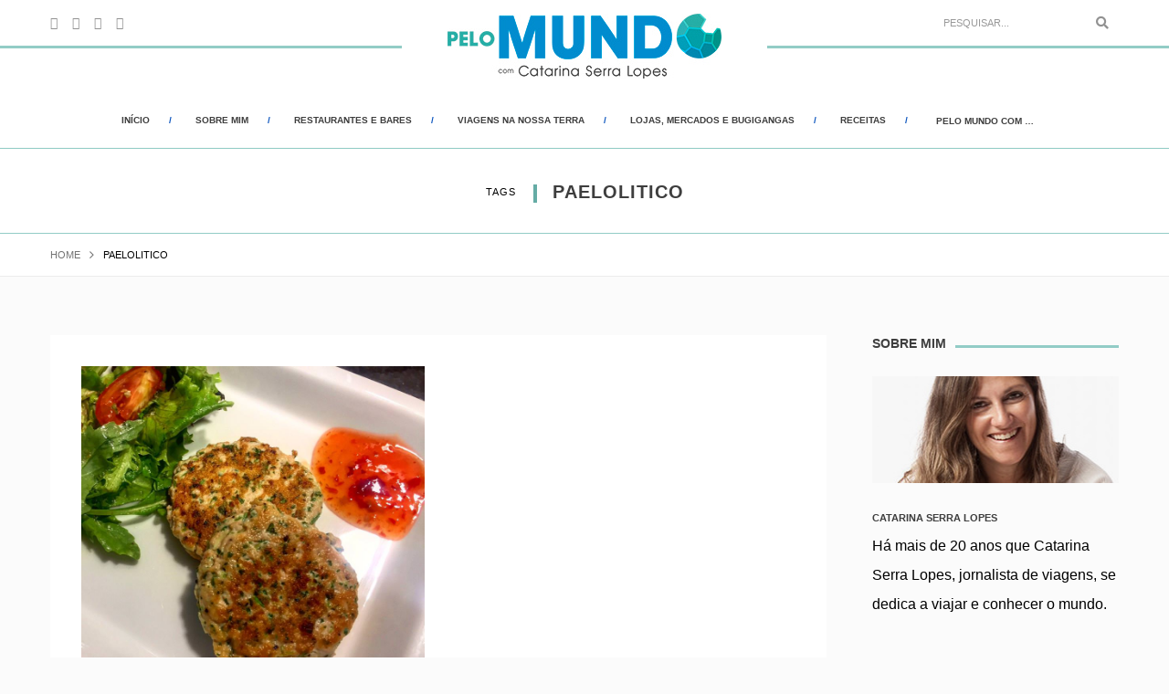

--- FILE ---
content_type: text/html; charset=UTF-8
request_url: https://pelomundo.pt/tag/paelolitico/
body_size: 21006
content:
<!DOCTYPE html><html lang="pt-PT" prefix="og: https://ogp.me/ns#" class="no-js"><head><script data-no-optimize="1">var litespeed_docref=sessionStorage.getItem("litespeed_docref");litespeed_docref&&(Object.defineProperty(document,"referrer",{get:function(){return litespeed_docref}}),sessionStorage.removeItem("litespeed_docref"));</script> <meta charset="UTF-8"><link rel="profile" href="https://gmpg.org/xfn/11"><meta name="viewport" content="width=device-width,initial-scale=1.0" /><meta http-equiv="X-UA-Compatible" content="IE=Edge"> <script type="litespeed/javascript">(function(html){html.className=html.className.replace(/\bno-js\b/,'js')})(document.documentElement)</script> <style>img:is([sizes="auto" i], [sizes^="auto," i]) { contain-intrinsic-size: 3000px 1500px }</style><title>paelolitico Archives &ndash; Pelo Mundo</title><meta name="robots" content="index, follow, max-snippet:-1, max-video-preview:-1, max-image-preview:large"/><link rel="canonical" href="https://pelomundo.pt/tag/paelolitico/" /><meta property="og:locale" content="pt_PT" /><meta property="og:type" content="article" /><meta property="og:title" content="paelolitico Archives &ndash; Pelo Mundo" /><meta property="og:url" content="https://pelomundo.pt/tag/paelolitico/" /><meta property="og:site_name" content="Pelo Mundo" /><meta property="article:publisher" content="https://www.facebook.com/Pelo-mundo-361471187316080" /><meta name="twitter:card" content="summary_large_image" /><meta name="twitter:title" content="paelolitico Archives &ndash; Pelo Mundo" /><meta name="twitter:label1" content="Artigos" /><meta name="twitter:data1" content="1" /> <script type="application/ld+json" class="rank-math-schema">{"@context":"https://schema.org","@graph":[{"@type":"Person","@id":"https://pelomundo.pt/#person","name":"Pelo Mundo","sameAs":["https://www.facebook.com/Pelo-mundo-361471187316080","https://www.instagram.com/pelomundocom/"]},{"@type":"WebSite","@id":"https://pelomundo.pt/#website","url":"https://pelomundo.pt","name":"Pelo Mundo","publisher":{"@id":"https://pelomundo.pt/#person"},"inLanguage":"pt-PT"},{"@type":"CollectionPage","@id":"https://pelomundo.pt/tag/paelolitico/#webpage","url":"https://pelomundo.pt/tag/paelolitico/","name":"paelolitico Archives &ndash; Pelo Mundo","isPartOf":{"@id":"https://pelomundo.pt/#website"},"inLanguage":"pt-PT"}]}</script> <link rel='dns-prefetch' href='//fonts.googleapis.com' /><link rel="alternate" type="application/rss+xml" title="Pelo Mundo &raquo; Feed" href="https://pelomundo.pt/feed/" /><link rel="alternate" type="application/rss+xml" title="Pelo Mundo &raquo; Feed de comentários" href="https://pelomundo.pt/comments/feed/" /> <script id="wpp-js" type="litespeed/javascript" data-src="https://pelomundo.pt/wp-content/plugins/wordpress-popular-posts/assets/js/wpp.min.js?ver=7.3.6" data-sampling="0" data-sampling-rate="100" data-api-url="https://pelomundo.pt/wp-json/wordpress-popular-posts" data-post-id="0" data-token="18ee4164ae" data-lang="0" data-debug="0"></script> <link rel="alternate" type="application/rss+xml" title="Feed de etiquetas Pelo Mundo &raquo; paelolitico" href="https://pelomundo.pt/tag/paelolitico/feed/" /> <script type="litespeed/javascript">window._wpemojiSettings={"baseUrl":"https:\/\/s.w.org\/images\/core\/emoji\/15.0.3\/72x72\/","ext":".png","svgUrl":"https:\/\/s.w.org\/images\/core\/emoji\/15.0.3\/svg\/","svgExt":".svg","source":{"concatemoji":"https:\/\/pelomundo.pt\/wp-includes\/js\/wp-emoji-release.min.js?ver=6.7.1"}};
/*! This file is auto-generated */
!function(i,n){var o,s,e;function c(e){try{var t={supportTests:e,timestamp:(new Date).valueOf()};sessionStorage.setItem(o,JSON.stringify(t))}catch(e){}}function p(e,t,n){e.clearRect(0,0,e.canvas.width,e.canvas.height),e.fillText(t,0,0);var t=new Uint32Array(e.getImageData(0,0,e.canvas.width,e.canvas.height).data),r=(e.clearRect(0,0,e.canvas.width,e.canvas.height),e.fillText(n,0,0),new Uint32Array(e.getImageData(0,0,e.canvas.width,e.canvas.height).data));return t.every(function(e,t){return e===r[t]})}function u(e,t,n){switch(t){case"flag":return n(e,"\ud83c\udff3\ufe0f\u200d\u26a7\ufe0f","\ud83c\udff3\ufe0f\u200b\u26a7\ufe0f")?!1:!n(e,"\ud83c\uddfa\ud83c\uddf3","\ud83c\uddfa\u200b\ud83c\uddf3")&&!n(e,"\ud83c\udff4\udb40\udc67\udb40\udc62\udb40\udc65\udb40\udc6e\udb40\udc67\udb40\udc7f","\ud83c\udff4\u200b\udb40\udc67\u200b\udb40\udc62\u200b\udb40\udc65\u200b\udb40\udc6e\u200b\udb40\udc67\u200b\udb40\udc7f");case"emoji":return!n(e,"\ud83d\udc26\u200d\u2b1b","\ud83d\udc26\u200b\u2b1b")}return!1}function f(e,t,n){var r="undefined"!=typeof WorkerGlobalScope&&self instanceof WorkerGlobalScope?new OffscreenCanvas(300,150):i.createElement("canvas"),a=r.getContext("2d",{willReadFrequently:!0}),o=(a.textBaseline="top",a.font="600 32px Arial",{});return e.forEach(function(e){o[e]=t(a,e,n)}),o}function t(e){var t=i.createElement("script");t.src=e,t.defer=!0,i.head.appendChild(t)}"undefined"!=typeof Promise&&(o="wpEmojiSettingsSupports",s=["flag","emoji"],n.supports={everything:!0,everythingExceptFlag:!0},e=new Promise(function(e){i.addEventListener("DOMContentLiteSpeedLoaded",e,{once:!0})}),new Promise(function(t){var n=function(){try{var e=JSON.parse(sessionStorage.getItem(o));if("object"==typeof e&&"number"==typeof e.timestamp&&(new Date).valueOf()<e.timestamp+604800&&"object"==typeof e.supportTests)return e.supportTests}catch(e){}return null}();if(!n){if("undefined"!=typeof Worker&&"undefined"!=typeof OffscreenCanvas&&"undefined"!=typeof URL&&URL.createObjectURL&&"undefined"!=typeof Blob)try{var e="postMessage("+f.toString()+"("+[JSON.stringify(s),u.toString(),p.toString()].join(",")+"));",r=new Blob([e],{type:"text/javascript"}),a=new Worker(URL.createObjectURL(r),{name:"wpTestEmojiSupports"});return void(a.onmessage=function(e){c(n=e.data),a.terminate(),t(n)})}catch(e){}c(n=f(s,u,p))}t(n)}).then(function(e){for(var t in e)n.supports[t]=e[t],n.supports.everything=n.supports.everything&&n.supports[t],"flag"!==t&&(n.supports.everythingExceptFlag=n.supports.everythingExceptFlag&&n.supports[t]);n.supports.everythingExceptFlag=n.supports.everythingExceptFlag&&!n.supports.flag,n.DOMReady=!1,n.readyCallback=function(){n.DOMReady=!0}}).then(function(){return e}).then(function(){var e;n.supports.everything||(n.readyCallback(),(e=n.source||{}).concatemoji?t(e.concatemoji):e.wpemoji&&e.twemoji&&(t(e.twemoji),t(e.wpemoji)))}))}((window,document),window._wpemojiSettings)</script> <link data-optimized="2" rel="stylesheet" href="https://pelomundo.pt/wp-content/litespeed/css/05120333f104799c7b121309aa175a94.css?ver=a5f08" /><style id='wp-emoji-styles-inline-css' type='text/css'>img.wp-smiley, img.emoji {
		display: inline !important;
		border: none !important;
		box-shadow: none !important;
		height: 1em !important;
		width: 1em !important;
		margin: 0 0.07em !important;
		vertical-align: -0.1em !important;
		background: none !important;
		padding: 0 !important;
	}</style><style id='classic-theme-styles-inline-css' type='text/css'>/*! This file is auto-generated */
.wp-block-button__link{color:#fff;background-color:#32373c;border-radius:9999px;box-shadow:none;text-decoration:none;padding:calc(.667em + 2px) calc(1.333em + 2px);font-size:1.125em}.wp-block-file__button{background:#32373c;color:#fff;text-decoration:none}</style><style id='global-styles-inline-css' type='text/css'>:root{--wp--preset--aspect-ratio--square: 1;--wp--preset--aspect-ratio--4-3: 4/3;--wp--preset--aspect-ratio--3-4: 3/4;--wp--preset--aspect-ratio--3-2: 3/2;--wp--preset--aspect-ratio--2-3: 2/3;--wp--preset--aspect-ratio--16-9: 16/9;--wp--preset--aspect-ratio--9-16: 9/16;--wp--preset--color--black: #000000;--wp--preset--color--cyan-bluish-gray: #abb8c3;--wp--preset--color--white: #ffffff;--wp--preset--color--pale-pink: #f78da7;--wp--preset--color--vivid-red: #cf2e2e;--wp--preset--color--luminous-vivid-orange: #ff6900;--wp--preset--color--luminous-vivid-amber: #fcb900;--wp--preset--color--light-green-cyan: #7bdcb5;--wp--preset--color--vivid-green-cyan: #00d084;--wp--preset--color--pale-cyan-blue: #8ed1fc;--wp--preset--color--vivid-cyan-blue: #0693e3;--wp--preset--color--vivid-purple: #9b51e0;--wp--preset--gradient--vivid-cyan-blue-to-vivid-purple: linear-gradient(135deg,rgba(6,147,227,1) 0%,rgb(155,81,224) 100%);--wp--preset--gradient--light-green-cyan-to-vivid-green-cyan: linear-gradient(135deg,rgb(122,220,180) 0%,rgb(0,208,130) 100%);--wp--preset--gradient--luminous-vivid-amber-to-luminous-vivid-orange: linear-gradient(135deg,rgba(252,185,0,1) 0%,rgba(255,105,0,1) 100%);--wp--preset--gradient--luminous-vivid-orange-to-vivid-red: linear-gradient(135deg,rgba(255,105,0,1) 0%,rgb(207,46,46) 100%);--wp--preset--gradient--very-light-gray-to-cyan-bluish-gray: linear-gradient(135deg,rgb(238,238,238) 0%,rgb(169,184,195) 100%);--wp--preset--gradient--cool-to-warm-spectrum: linear-gradient(135deg,rgb(74,234,220) 0%,rgb(151,120,209) 20%,rgb(207,42,186) 40%,rgb(238,44,130) 60%,rgb(251,105,98) 80%,rgb(254,248,76) 100%);--wp--preset--gradient--blush-light-purple: linear-gradient(135deg,rgb(255,206,236) 0%,rgb(152,150,240) 100%);--wp--preset--gradient--blush-bordeaux: linear-gradient(135deg,rgb(254,205,165) 0%,rgb(254,45,45) 50%,rgb(107,0,62) 100%);--wp--preset--gradient--luminous-dusk: linear-gradient(135deg,rgb(255,203,112) 0%,rgb(199,81,192) 50%,rgb(65,88,208) 100%);--wp--preset--gradient--pale-ocean: linear-gradient(135deg,rgb(255,245,203) 0%,rgb(182,227,212) 50%,rgb(51,167,181) 100%);--wp--preset--gradient--electric-grass: linear-gradient(135deg,rgb(202,248,128) 0%,rgb(113,206,126) 100%);--wp--preset--gradient--midnight: linear-gradient(135deg,rgb(2,3,129) 0%,rgb(40,116,252) 100%);--wp--preset--font-size--small: 13px;--wp--preset--font-size--medium: 20px;--wp--preset--font-size--large: 36px;--wp--preset--font-size--x-large: 42px;--wp--preset--spacing--20: 0.44rem;--wp--preset--spacing--30: 0.67rem;--wp--preset--spacing--40: 1rem;--wp--preset--spacing--50: 1.5rem;--wp--preset--spacing--60: 2.25rem;--wp--preset--spacing--70: 3.38rem;--wp--preset--spacing--80: 5.06rem;--wp--preset--shadow--natural: 6px 6px 9px rgba(0, 0, 0, 0.2);--wp--preset--shadow--deep: 12px 12px 50px rgba(0, 0, 0, 0.4);--wp--preset--shadow--sharp: 6px 6px 0px rgba(0, 0, 0, 0.2);--wp--preset--shadow--outlined: 6px 6px 0px -3px rgba(255, 255, 255, 1), 6px 6px rgba(0, 0, 0, 1);--wp--preset--shadow--crisp: 6px 6px 0px rgba(0, 0, 0, 1);}:where(.is-layout-flex){gap: 0.5em;}:where(.is-layout-grid){gap: 0.5em;}body .is-layout-flex{display: flex;}.is-layout-flex{flex-wrap: wrap;align-items: center;}.is-layout-flex > :is(*, div){margin: 0;}body .is-layout-grid{display: grid;}.is-layout-grid > :is(*, div){margin: 0;}:where(.wp-block-columns.is-layout-flex){gap: 2em;}:where(.wp-block-columns.is-layout-grid){gap: 2em;}:where(.wp-block-post-template.is-layout-flex){gap: 1.25em;}:where(.wp-block-post-template.is-layout-grid){gap: 1.25em;}.has-black-color{color: var(--wp--preset--color--black) !important;}.has-cyan-bluish-gray-color{color: var(--wp--preset--color--cyan-bluish-gray) !important;}.has-white-color{color: var(--wp--preset--color--white) !important;}.has-pale-pink-color{color: var(--wp--preset--color--pale-pink) !important;}.has-vivid-red-color{color: var(--wp--preset--color--vivid-red) !important;}.has-luminous-vivid-orange-color{color: var(--wp--preset--color--luminous-vivid-orange) !important;}.has-luminous-vivid-amber-color{color: var(--wp--preset--color--luminous-vivid-amber) !important;}.has-light-green-cyan-color{color: var(--wp--preset--color--light-green-cyan) !important;}.has-vivid-green-cyan-color{color: var(--wp--preset--color--vivid-green-cyan) !important;}.has-pale-cyan-blue-color{color: var(--wp--preset--color--pale-cyan-blue) !important;}.has-vivid-cyan-blue-color{color: var(--wp--preset--color--vivid-cyan-blue) !important;}.has-vivid-purple-color{color: var(--wp--preset--color--vivid-purple) !important;}.has-black-background-color{background-color: var(--wp--preset--color--black) !important;}.has-cyan-bluish-gray-background-color{background-color: var(--wp--preset--color--cyan-bluish-gray) !important;}.has-white-background-color{background-color: var(--wp--preset--color--white) !important;}.has-pale-pink-background-color{background-color: var(--wp--preset--color--pale-pink) !important;}.has-vivid-red-background-color{background-color: var(--wp--preset--color--vivid-red) !important;}.has-luminous-vivid-orange-background-color{background-color: var(--wp--preset--color--luminous-vivid-orange) !important;}.has-luminous-vivid-amber-background-color{background-color: var(--wp--preset--color--luminous-vivid-amber) !important;}.has-light-green-cyan-background-color{background-color: var(--wp--preset--color--light-green-cyan) !important;}.has-vivid-green-cyan-background-color{background-color: var(--wp--preset--color--vivid-green-cyan) !important;}.has-pale-cyan-blue-background-color{background-color: var(--wp--preset--color--pale-cyan-blue) !important;}.has-vivid-cyan-blue-background-color{background-color: var(--wp--preset--color--vivid-cyan-blue) !important;}.has-vivid-purple-background-color{background-color: var(--wp--preset--color--vivid-purple) !important;}.has-black-border-color{border-color: var(--wp--preset--color--black) !important;}.has-cyan-bluish-gray-border-color{border-color: var(--wp--preset--color--cyan-bluish-gray) !important;}.has-white-border-color{border-color: var(--wp--preset--color--white) !important;}.has-pale-pink-border-color{border-color: var(--wp--preset--color--pale-pink) !important;}.has-vivid-red-border-color{border-color: var(--wp--preset--color--vivid-red) !important;}.has-luminous-vivid-orange-border-color{border-color: var(--wp--preset--color--luminous-vivid-orange) !important;}.has-luminous-vivid-amber-border-color{border-color: var(--wp--preset--color--luminous-vivid-amber) !important;}.has-light-green-cyan-border-color{border-color: var(--wp--preset--color--light-green-cyan) !important;}.has-vivid-green-cyan-border-color{border-color: var(--wp--preset--color--vivid-green-cyan) !important;}.has-pale-cyan-blue-border-color{border-color: var(--wp--preset--color--pale-cyan-blue) !important;}.has-vivid-cyan-blue-border-color{border-color: var(--wp--preset--color--vivid-cyan-blue) !important;}.has-vivid-purple-border-color{border-color: var(--wp--preset--color--vivid-purple) !important;}.has-vivid-cyan-blue-to-vivid-purple-gradient-background{background: var(--wp--preset--gradient--vivid-cyan-blue-to-vivid-purple) !important;}.has-light-green-cyan-to-vivid-green-cyan-gradient-background{background: var(--wp--preset--gradient--light-green-cyan-to-vivid-green-cyan) !important;}.has-luminous-vivid-amber-to-luminous-vivid-orange-gradient-background{background: var(--wp--preset--gradient--luminous-vivid-amber-to-luminous-vivid-orange) !important;}.has-luminous-vivid-orange-to-vivid-red-gradient-background{background: var(--wp--preset--gradient--luminous-vivid-orange-to-vivid-red) !important;}.has-very-light-gray-to-cyan-bluish-gray-gradient-background{background: var(--wp--preset--gradient--very-light-gray-to-cyan-bluish-gray) !important;}.has-cool-to-warm-spectrum-gradient-background{background: var(--wp--preset--gradient--cool-to-warm-spectrum) !important;}.has-blush-light-purple-gradient-background{background: var(--wp--preset--gradient--blush-light-purple) !important;}.has-blush-bordeaux-gradient-background{background: var(--wp--preset--gradient--blush-bordeaux) !important;}.has-luminous-dusk-gradient-background{background: var(--wp--preset--gradient--luminous-dusk) !important;}.has-pale-ocean-gradient-background{background: var(--wp--preset--gradient--pale-ocean) !important;}.has-electric-grass-gradient-background{background: var(--wp--preset--gradient--electric-grass) !important;}.has-midnight-gradient-background{background: var(--wp--preset--gradient--midnight) !important;}.has-small-font-size{font-size: var(--wp--preset--font-size--small) !important;}.has-medium-font-size{font-size: var(--wp--preset--font-size--medium) !important;}.has-large-font-size{font-size: var(--wp--preset--font-size--large) !important;}.has-x-large-font-size{font-size: var(--wp--preset--font-size--x-large) !important;}
:where(.wp-block-post-template.is-layout-flex){gap: 1.25em;}:where(.wp-block-post-template.is-layout-grid){gap: 1.25em;}
:where(.wp-block-columns.is-layout-flex){gap: 2em;}:where(.wp-block-columns.is-layout-grid){gap: 2em;}
:root :where(.wp-block-pullquote){font-size: 1.5em;line-height: 1.6;}</style> <script type="litespeed/javascript" data-src="https://pelomundo.pt/wp-includes/js/jquery/jquery.min.js?ver=3.7.1" id="jquery-core-js"></script> <script id="cookie-law-info-js-extra" type="litespeed/javascript">var Cli_Data={"nn_cookie_ids":[],"cookielist":[],"non_necessary_cookies":[],"ccpaEnabled":"","ccpaRegionBased":"","ccpaBarEnabled":"","strictlyEnabled":["necessary","obligatoire"],"ccpaType":"gdpr","js_blocking":"","custom_integration":"","triggerDomRefresh":"","secure_cookies":""};var cli_cookiebar_settings={"animate_speed_hide":"500","animate_speed_show":"500","background":"#fff","border":"#444","border_on":"","button_1_button_colour":"#000","button_1_button_hover":"#000000","button_1_link_colour":"#fff","button_1_as_button":"1","button_1_new_win":"","button_2_button_colour":"#333","button_2_button_hover":"#292929","button_2_link_colour":"#444","button_2_as_button":"","button_2_hidebar":"","button_3_button_colour":"#000","button_3_button_hover":"#000000","button_3_link_colour":"#fff","button_3_as_button":"1","button_3_new_win":"","button_4_button_colour":"#000","button_4_button_hover":"#000000","button_4_link_colour":"#fff","button_4_as_button":"1","button_7_button_colour":"#61a229","button_7_button_hover":"#4e8221","button_7_link_colour":"#fff","button_7_as_button":"1","button_7_new_win":"","font_family":"inherit","header_fix":"","notify_animate_hide":"1","notify_animate_show":"","notify_div_id":"#cookie-law-info-bar","notify_position_horizontal":"right","notify_position_vertical":"bottom","scroll_close":"","scroll_close_reload":"","accept_close_reload":"","reject_close_reload":"","showagain_tab":"1","showagain_background":"#fff","showagain_border":"#000","showagain_div_id":"#cookie-law-info-again","showagain_x_position":"100px","text":"#000","show_once_yn":"","show_once":"10000","logging_on":"","as_popup":"","popup_overlay":"1","bar_heading_text":"","cookie_bar_as":"banner","popup_showagain_position":"bottom-right","widget_position":"left"};var log_object={"ajax_url":"https:\/\/pelomundo.pt\/wp-admin\/admin-ajax.php"}</script> <script id="responsive-lightbox-lite-script-js-extra" type="litespeed/javascript">var rllArgs={"script":"nivo_lightbox","selector":"lightbox","custom_events":""}</script> <!--[if lt IE 9]> <script type="text/javascript" src="https://pelomundo.pt/wp-content/themes/paperio/assets/js/html5shiv.js?ver=3.7.3" id="paperio-html5-js"></script> <![endif]--><link rel="https://api.w.org/" href="https://pelomundo.pt/wp-json/" /><link rel="alternate" title="JSON" type="application/json" href="https://pelomundo.pt/wp-json/wp/v2/tags/1760" /><link rel="EditURI" type="application/rsd+xml" title="RSD" href="https://pelomundo.pt/xmlrpc.php?rsd" /><meta name="generator" content="WordPress 6.7.1" />
 <script type="litespeed/javascript">(function(w,d,s,l,i){w[l]=w[l]||[];w[l].push({'gtm.start':new Date().getTime(),event:'gtm.js'});var f=d.getElementsByTagName(s)[0],j=d.createElement(s),dl=l!='dataLayer'?'&l='+l:'';j.async=!0;j.src='https://www.googletagmanager.com/gtm.js?id='+i+dl;f.parentNode.insertBefore(j,f)})(window,document,'script','dataLayer','GTM-5Z589ZX')</script> <style id="wpp-loading-animation-styles">@-webkit-keyframes bgslide{from{background-position-x:0}to{background-position-x:-200%}}@keyframes bgslide{from{background-position-x:0}to{background-position-x:-200%}}.wpp-widget-block-placeholder,.wpp-shortcode-placeholder{margin:0 auto;width:60px;height:3px;background:#dd3737;background:linear-gradient(90deg,#dd3737 0%,#571313 10%,#dd3737 100%);background-size:200% auto;border-radius:3px;-webkit-animation:bgslide 1s infinite linear;animation:bgslide 1s infinite linear}</style><link rel="shortcut icon" href="https://pelomundo.pt/wp-content/themes/paperio/assets/images/favicon.ico"> <script id="google_gtagjs" type="litespeed/javascript" data-src="https://www.googletagmanager.com/gtag/js?id=G-VFQHE0DJJJ"></script> <script id="google_gtagjs-inline" type="litespeed/javascript">window.dataLayer=window.dataLayer||[];function gtag(){dataLayer.push(arguments)}gtag('js',new Date());gtag('config','G-VFQHE0DJJJ',{})</script> <style type="text/css" id="wp-custom-css">.theme-magenta .background-color { background: #1d8bcb;  }

.theme-magenta .owl-next-prev-arrow-style1 .owl-nav button { border-color: #65aca5; }

/*
.dropdown .megamenu .widget-title {
    display: none !important;
    color: #1d8bcb;
    margin-bottom: 0px;
    font-size: 11px;
    font-weight: bold;
}*/

.paperio-theme-option .dropdown .megamenu li a {
    display: block !important;
    color: #1d8bcb;
    margin-bottom: 0px;
    font-size: 14px;
    font-weight: bold;
	  line-height: 18px;
}

.site-footer .tagcloud a {
    background-color: transparent;
    color: #1d8bcb;
    border: 1px solid #1d8bcb;
    font-size: 11px !important;
    padding: 0 15px;
    font-family: 'Montserrat', sans-serif;
    font-weight: 700;
}


.theme-magenta .social-icon-fa {
		color: #b1b1b1 !important;
}

.theme-magenta .sidebar-style1 .follow-box li a {
		color: #b1b1b1 !important;
}


.theme-magenta .header-border, .theme-magenta .title-border-right::after, .theme-magenta .title-border-center span:before, .theme-magenta .title-border-center span:after, .theme-magenta .border-footer {
    border-color: #92ccc6 !important;
}

.theme-magenta .owl-next-prev-arrow-style1 .owl-nav button:hover {
	  background: #92ccc6 !important;
}

.es_textbox_class {
    width: 100% !important;
}
/* Fix gallery thumbnail not same size */
figure.gallery-item img {
    height: 243px;
    object-fit: cover;
}</style><style id="paperio-custom-css" type="text/css">body{font-family:Open Sans,sans-serif;}.alt-font,.mfp-title,h1,h2,h3,h4,h5,h6,.breadcrumb-style-1 .breadcrumb li,.site-footer .tagcloud a,#success,.paperio-default-menu li{font-family:Montserrat,sans-serif;}.navbar-default .navbar-nav li a{text-transform:uppercase;}.navbar-default .navbar-nav > li > a{font-size:10px;}.paperio-theme-option .navbar-default .navbar-nav > li > a{letter-spacing:0px;}body header#masthead .navbar-default .navbar-nav > li:hover > a,.paperio-theme-option .nav > li > a:hover,.theme-yellow .nav > li.current_page_item > a,.paperio-theme-option .header-main .nav > li.current_page_item > a,body header#masthead .navbar-default .navbar-nav > li.current-menu-ancestor > a{color:#1d8bcb !important;}.paperio-theme-option .sub-menu,.paperio-theme-option .children,.paperio-theme-option .dark-header .dropdown-menu,.paperio-theme-option .dropdown-menu,.paperio-theme-option .children,.paperio-theme-option .menu-item-has-children .sub-menu{background:rgb(255,255,255);}.dropdown-menu > li > a,.children > li a,.menu-item-has-children .sub-menu li a{font-size:9px;}.dropdown-menu > li > a,.children > li a,.menu-item-has-children .sub-menu li a{letter-spacing:0px;}.dropdown .megamenu .dropdown-header{font-size:8px;}.dropdown .megamenu .dropdown-header{line-height:5px;}.dropdown .megamenu .dropdown-header{letter-spacing:0px;}.paperio-theme-option .sub-menu > li > a,.paperio-theme-option .dropdown .megamenu li a,.paperio-theme-option .children > li > a{color:#1d8bcb !important;}.paperio-theme-option .sub-menu > li > a:hover,.paperio-theme-option .dropdown .megamenu li a:hover,.paperio-theme-option .children > li > a:hover,.dropdown-menu > li.current-menu-ancestor > a,.menu-item-has-children .sub-menu li.current-menu-ancestor > a,.menu-item-has-children .sub-menu li.current-menu-item > a{color:#1d8bcb !important;}.featured-style-title a.featured-style-title-link:hover{color:#92ccc6;}.paperio-theme-option .widget-title{font-size:14;}.sidebar a:hover,.paperio-theme-option .sidebar-style1 .follow-box li a:hover,.paperio-theme-option .sidebar-style2 .follow-box li a:hover,.paperio-theme-option .sidebar-style3 .follow-box li a:hover,.paperio-theme-option .sidebar-style4 .follow-box li a:hover{color:#65aca5;}.blog-single-page-background{border-color:#92ccc6;}body.paperio-theme-option{font-size:16px;}body.paperio-theme-option{line-height:2em;}body.paperio-theme-option{color:#000000;}.footer-bg{background:#f7f7f7;}</style></head><body class="archive tag tag-paelolitico tag-1760 theme-magenta paperio-theme-option" itemscope="itemscope" itemtype="http://schema.org/WebPage"><header id="masthead" class="header-main bg-white navbar-fixed-top header-img navbar-bottom" itemscope="itemscope" itemtype="http://schema.org/WPHeader"><div class="header-border header-logo"><div class="container"><div class="row"><div class="col-md-4 col-sm-4 col-xs-6 social-icon"><a href="https://www.facebook.com/pages/Pelo-mundo/361471187316080" target="_self"><i class="fa fa-facebook"></i></a><a href="http://pt.linkedin.com/pub/catarina-serra-lopes/17/668/790" target="_self"><i class="fa fa-linkedin"></i></a><a href="https://www.instagram.com/pelomundocom/" target="_self"><i class="fa fa-instagram"></i></a><a href="http://www.flickr.com/photos/98094088@N05/" target="_self"><i class="fa fa-flickr"></i></a></div><div class="col-md-4 text-center no-padding"><div class="logo logo-single"><a href="https://pelomundo.pt/" rel="home" itemprop="url" class = "bg-white"><img data-lazyloaded="1" src="[data-uri]" width="300" height="71" class="logo-light" data-src="http://pelomundo.pt/wp-content/uploads/2018/07/logo-pelo-mundo.jpg" alt="Pelo Mundo"><img data-lazyloaded="1" src="[data-uri]" width="300" height="71" class="retina-logo-light" data-src="http://pelomundo.pt/wp-content/uploads/2018/07/logo-pelo-mundo.jpg" alt="Pelo Mundo"></a></div></div><div class="col-md-4 col-sm-4 col-xs-6 fl-right search-box"><form role="search" method="get" class="search-form navbar-form no-padding" action="https://pelomundo.pt/"><div class="input-group add-on">
<input type="search" class="search-field form-control" placeholder="Pesquisar..." value="" name="s" /><div class="input-group-btn">
<button class="btn btn-default" type="submit"><i class="fa fa-search"></i></button></div></div></form></div></div></div></div><nav id="site-navigation" class="navbar navbar-default" itemscope="itemscope" itemtype="http://schema.org/SiteNavigationElement"><div class="container"><div class="row"><div class="col-md-12 col-sm-12 col-xs-12"><div class="navbar-header">
<button data-target=".navbar-collapse" data-toggle="collapse" class="navbar-toggle" type="button">
<span class="icon-bar"></span>
<span class="icon-bar"></span>
<span class="icon-bar"></span>
</button></div><div class="menu-main-menu-container navbar-collapse collapse alt-font"><ul id="menu-principal" class="nav navbar-nav navbar-white paperio-default-menu"><li id="menu-item-7" class="menu-item menu-item-type-custom menu-item-object-custom menu-item-7"><a href="/" itemprop="url">Início</a></li><li id="menu-item-11" class="menu-item menu-item-type-post_type menu-item-object-page menu-item-11"><a href="https://pelomundo.pt/sobre-nos/" itemprop="url">Sobre mim</a></li><li id="menu-item-444" class="menu-item menu-item-type-taxonomy menu-item-object-category menu-item-444"><a href="https://pelomundo.pt/category/restaurantes-e-bares/" itemprop="url">Restaurantes e Bares</a></li><li id="menu-item-446" class="menu-item menu-item-type-taxonomy menu-item-object-category menu-item-446"><a href="https://pelomundo.pt/category/viagens-na-nossa-terra/" itemprop="url">Viagens na Nossa Terra</a></li><li id="menu-item-447" class="menu-item menu-item-type-taxonomy menu-item-object-category menu-item-447"><a href="https://pelomundo.pt/category/lojas-mercados-e-bugigangas/" itemprop="url">Lojas, Mercados e Bugigangas</a></li><li id="menu-item-1258" class="menu-item menu-item-type-taxonomy menu-item-object-category menu-item-1258"><a href="https://pelomundo.pt/category/receitas/" itemprop="url">Receitas</a></li><li id="menu-item-17754" class="menu-item menu-item-type-custom menu-item-object-custom menu-item-has-children menu-item-17754 dropdown"><a class="dropdown-caret-icon" data-toggle="dropdown"><i class="fa fa-caret-down"></i></a><a href="#" class="dropdown-toggle" itemprop="url">Pelo Mundo Com &#8230;</a><ul class="sub-menu dropdown-menu megamenu"><li id="menu-item-1257" class="menu-item menu-item-type-taxonomy menu-item-object-category menu-item-1257 col-sm-4 paperio-menu-sidebar"><div id="custom_html-3" class="widget_text widget widget_custom_html"><div class="textwidget custom-html-widget"><a href="/category/pelo-mundo-com-os-tachos-2/" class="mega-titulo">... OS TACHOS</a></div></div><div id="paperio_recent_menu_post_widget-2" class="widget widget_paperio_recent_menu_post_widget"><ul class="blog-recent-posts no-padding"><li class="col-md-12 col-sm-12 col-xs-12"><a href="https://pelomundo.pt/entrevista-no-sair-da-bolha/" class="dropdown-header menu-post-title">Entrevista no Sair da Bolha</a><a href="https://pelomundo.pt/entrevista-no-sair-da-bolha/"><img data-lazyloaded="1" src="[data-uri]" width="200" height="300" data-src="https://pelomundo.pt/wp-content/uploads/2021/05/6842cbea-5688-451a-927b-dcb736501fcb-200x300.jpg" class="attachment-medium size-medium wp-post-image" alt="" decoding="async" fetchpriority="high" data-srcset="https://pelomundo.pt/wp-content/uploads/2021/05/6842cbea-5688-451a-927b-dcb736501fcb-200x300.jpg 200w, https://pelomundo.pt/wp-content/uploads/2021/05/6842cbea-5688-451a-927b-dcb736501fcb-683x1024.jpg 683w, https://pelomundo.pt/wp-content/uploads/2021/05/6842cbea-5688-451a-927b-dcb736501fcb-768x1152.jpg 768w, https://pelomundo.pt/wp-content/uploads/2021/05/6842cbea-5688-451a-927b-dcb736501fcb-514x771.jpg 514w, https://pelomundo.pt/wp-content/uploads/2021/05/6842cbea-5688-451a-927b-dcb736501fcb-420x630.jpg 420w, https://pelomundo.pt/wp-content/uploads/2021/05/6842cbea-5688-451a-927b-dcb736501fcb-81x122.jpg 81w, https://pelomundo.pt/wp-content/uploads/2021/05/6842cbea-5688-451a-927b-dcb736501fcb-e1622563272125.jpg 500w" data-sizes="(max-width: 200px) 100vw, 200px" /></a></li></ul></div></li><li id="menu-item-445" class="menu-item menu-item-type-taxonomy menu-item-object-category menu-item-445 col-sm-4 paperio-menu-sidebar"><div id="custom_html-4" class="widget_text widget widget_custom_html"><div class="textwidget custom-html-widget"><a href="/category/pelo-mundo-com-um-bebe-2/" class="mega-titulo">... UM BÉBÉ</a></div></div><div id="paperio_recent_menu_post_widget-3" class="widget widget_paperio_recent_menu_post_widget"><h5 class="widget-title">&#8230; UM BÉBÉ</h5><ul class="blog-recent-posts no-padding"><li class="col-md-12 col-sm-12 col-xs-12"><a href="https://pelomundo.pt/entrevista-no-sair-da-bolha/" class="dropdown-header menu-post-title">Entrevista no Sair da Bolha</a><a href="https://pelomundo.pt/entrevista-no-sair-da-bolha/"><img data-lazyloaded="1" src="[data-uri]" width="200" height="300" data-src="https://pelomundo.pt/wp-content/uploads/2021/05/6842cbea-5688-451a-927b-dcb736501fcb-200x300.jpg" class="attachment-medium size-medium wp-post-image" alt="" decoding="async" data-srcset="https://pelomundo.pt/wp-content/uploads/2021/05/6842cbea-5688-451a-927b-dcb736501fcb-200x300.jpg 200w, https://pelomundo.pt/wp-content/uploads/2021/05/6842cbea-5688-451a-927b-dcb736501fcb-683x1024.jpg 683w, https://pelomundo.pt/wp-content/uploads/2021/05/6842cbea-5688-451a-927b-dcb736501fcb-768x1152.jpg 768w, https://pelomundo.pt/wp-content/uploads/2021/05/6842cbea-5688-451a-927b-dcb736501fcb-514x771.jpg 514w, https://pelomundo.pt/wp-content/uploads/2021/05/6842cbea-5688-451a-927b-dcb736501fcb-420x630.jpg 420w, https://pelomundo.pt/wp-content/uploads/2021/05/6842cbea-5688-451a-927b-dcb736501fcb-81x122.jpg 81w, https://pelomundo.pt/wp-content/uploads/2021/05/6842cbea-5688-451a-927b-dcb736501fcb-e1622563272125.jpg 500w" data-sizes="(max-width: 200px) 100vw, 200px" /></a></li></ul></div></li><li id="menu-item-448" class="menu-item menu-item-type-taxonomy menu-item-object-category menu-item-448 col-sm-4 paperio-menu-sidebar"><div id="custom_html-5" class="widget_text widget widget_custom_html"><div class="textwidget custom-html-widget"><a href="/category/padrinhos-de-portugal/" class="mega-titulo">... PADRINHOS DE PORTUGAL</a></div></div><div id="paperio_recent_menu_post_widget-4" class="widget widget_paperio_recent_menu_post_widget"><h5 class="widget-title">&#8230; PADRINHOS DE PORTUGAL</h5><ul class="blog-recent-posts no-padding"><li class="col-md-12 col-sm-12 col-xs-12"><a href="https://pelomundo.pt/vai-haver-festa-no-mercado-do-rato/" class="dropdown-header menu-post-title">Vai haver Festa no Mercado d ...</a><a href="https://pelomundo.pt/vai-haver-festa-no-mercado-do-rato/"><img data-lazyloaded="1" src="[data-uri]" width="212" height="300" data-src="https://pelomundo.pt/wp-content/uploads/2019/04/cartaz_A4-212x300.jpg" class="attachment-medium size-medium wp-post-image" alt="" decoding="async" data-srcset="https://pelomundo.pt/wp-content/uploads/2019/04/cartaz_A4-212x300.jpg 212w, https://pelomundo.pt/wp-content/uploads/2019/04/cartaz_A4-768x1086.jpg 768w, https://pelomundo.pt/wp-content/uploads/2019/04/cartaz_A4-724x1024.jpg 724w, https://pelomundo.pt/wp-content/uploads/2019/04/cartaz_A4-545x771.jpg 545w, https://pelomundo.pt/wp-content/uploads/2019/04/cartaz_A4-420x594.jpg 420w, https://pelomundo.pt/wp-content/uploads/2019/04/cartaz_A4-81x115.jpg 81w" data-sizes="(max-width: 212px) 100vw, 212px" /></a></li></ul></div></li></ul></li></ul></div></div></div></div></nav></header><div class="below-navigation clear-both"></div><section class="page-title-small border-bottom-mid-gray border-top-mid-gray blog-single-page-background bg-white"><div class="container-fluid"><div class="row"><div class="col-md-12 col-sm-12 col-xs-12 text-center"><span class="text-extra-small text-uppercase alt-font right-separator blog-single-page-meta">Tags</span><h1 class="title-small position-reletive font-weight-600 text-uppercase text-mid-gray blog-headline right-separator blog-single-page-title no-margin-bottom">paelolitico</h1></div></div></div></section><section class="paperio-breadcrumb-navigation bg-white"><div class="container"><div class="row"><div class="col-md-12 col-sm-12 col-xs-12"><ul class="text-extra-small text-uppercase alt-font paperio-breadcrumb-settings" itemscope="" itemtype="http://schema.org/BreadcrumbList"><li itemprop="itemListElement" itemscope itemtype="http://schema.org/ListItem"><a itemprop="item" href="https://pelomundo.pt/" title="Browse to: Home" class="text-link-light-gray"><span itemprop="name">Home</span></a><meta itemprop="position" content="1" /></li><li itemprop="itemListElement" itemscope itemtype="http://schema.org/ListItem"><span itemprop="name">paelolitico</span><meta itemprop="position" content="2" /></li></ul></div></div></div></section><section id="content" class="margin-five-top margin-five-bottom sm-margin-eight-top sm-margin-eight-bottom xs-margin-twelve-top xs-margin-twelve-bottom"><div class="container"><div class="row"><div class="col-md-9 col-sm-8 col-xs-12 padding-right-35 sm-padding-right-15 sm-margin-six-bottom xs-margin-five-bottom"><div class="col-md-12 col-sm-12 col-xs-12 padding-four xs-padding-five bg-white"><div class="row old-new-pagination post-grid-two-columns" data-column=2><div id="post-15970" class=" first-post post-15970 post type-post status-publish format-standard has-post-thumbnail hentry category-receitas category-pelo-mundo-com-os-tachos-2 tag-bolinhos-de-peixe tag-faceis tag-jamie-oliver tag-light tag-paelolitico tag-paleo tag-rapidas tag-receitas tag-salmao col-md-6 col-sm-6 col-xs-12 margin-six-bottom xs-margin-ten-bottom"><div class="blog-image"><a href="https://pelomundo.pt/15970-2/"><img data-lazyloaded="1" src="[data-uri]" width="1314" height="1220" data-src="https://pelomundo.pt/wp-content/uploads/2017/11/IMG_2539.jpg" class="attachment-full size-full wp-post-image" alt="" decoding="async" loading="lazy" data-srcset="https://pelomundo.pt/wp-content/uploads/2017/11/IMG_2539.jpg 1314w, https://pelomundo.pt/wp-content/uploads/2017/11/IMG_2539-300x279.jpg 300w, https://pelomundo.pt/wp-content/uploads/2017/11/IMG_2539-768x713.jpg 768w, https://pelomundo.pt/wp-content/uploads/2017/11/IMG_2539-1024x951.jpg 1024w" data-sizes="auto, (max-width: 1314px) 100vw, 1314px" /></a></div><div class="blog-details"><h2 class="alt-font font-weight-600 title-small text-mid-gray margin-six-top no-margin-lr xs-no-margin-bottom entry-title archive-layout-title no-margin-bottom"><a rel="bookmark" href="https://pelomundo.pt/15970-2/">Bolinhos de salmão com molho de Sweet Chilli</a></h2><div class="letter-spacing-1 text-extra-small text-uppercase margin-five-bottom display-inline-block archive-layout-meta"><ul class="post-meta-box meta-box-style2"><li><a rel="category tag" class="text-link-light-gray archive-layout-meta-link" href="https://pelomundo.pt/category/receitas/">Receitas</a>, <a rel="category tag" class="text-link-light-gray archive-layout-meta-link" href="https://pelomundo.pt/category/pelo-mundo-com-os-tachos-2/">Pelo Mundo com os tachos</a></li><li class="published">16 de Novembro de 2017</li></ul></div><time class="updated display-none" datetime="2017-11-16T08:46:55+00:00">16 de Novembro de 2017</time><div class="margin-six-bottom xs-margin-eight-bottom entry-summary">&nbsp; Mais um prato inspirado numa receita do novo livro do Jamie Oliver. Tão mas tão boa que acho que vai  tornar- se num prato muitas vezes repetido cá por casa. Ainda por cima...</div><div class="blog-meta text-uppercase"><a href="https://pelomundo.pt/15970-2/" class="btn btn-very-small text-uppercase alt-font no-letter-spacing btn-border">Ler Mais <i class="fa fa-long-arrow-right"></i></a><ul class="fl-right blog-listing-comment archive-blog-listing-comment"><li><a href="https://pelomundo.pt/15970-2/#respond" class="comment archive-layout-comment-link" ><i class="fa fa-comment-o"></i><span>Sem Comentários</span></a></li><li><a href="https://pelomundo.pt/wp-admin/admin-ajax.php?action=process_simple_like&nonce=4341566593&post_id=15970&disabled=true&is_comment=0" class="sl-button text-link-black archive-layout-comment-link sl-button-15970 liked" data-nonce="4341566593" data-post-id="15970" data-iscomment="0" title="Não Gostar"><i class="fa fa-heart-o"></i><span>38 </span></a></li></ul></div></div></div></div><div class="page-separator-parent display-none"><div class="col-md-12 col-sm-12 col-xs-12 margin-seven-bottom sm-display-none page-separator"><div class="separator-line-wide background-color"></div></div></div></div></div><div id="secondary" class="col-md-3 col-sm-4 col-xs-12 sidebar sidebar-style1" itemtype="http://schema.org/WPSideBar" itemscope="itemscope" role="complementary"><div class="widget col-md-12 col-sm-12 col-xs-12 margin-sixteen-bottom xs-margin-ten-bottom no-padding-lr widget_paperio_about_widget" id="paperio_about_widget-2"><h5 class="widget-title font-weight-600 text-mid-gray text-uppercase title-border-right no-background margin-ten-bottom"><span>Sobre Mim</span></h5><div class="about-me-wrapper"><div class="margin-eight-bottom sm-margin-three-bottom"><a href="https://pelomundo.pt/sobre-nos/"><img data-lazyloaded="1" src="[data-uri]" width="271" height="117" data-src="http://pelomundo.pt/wp-content/uploads/2018/07/sobre-mim.jpg" alt="" /></a></div><span class="text-extra-small text-uppercase text-mid-gray text-uppercase font-weight-600"><a href="https://pelomundo.pt/sobre-nos/">Catarina Serra Lopes</a></span><div class="about-small-text">Há mais de 20 anos que Catarina Serra Lopes, jornalista de viagens, se dedica a viajar e conhecer o mundo.</div></div></div><div class="widget col-md-12 col-sm-12 col-xs-12 margin-sixteen-bottom xs-margin-ten-bottom no-padding-lr widget_nav_menu" id="nav_menu-2"><h5 class="widget-title font-weight-600 text-mid-gray text-uppercase title-border-right no-background margin-ten-bottom"><span>Destinos</span></h5><div class="menu-destinos-menu-container"><ul id="menu-destinos-menu" class="menu"><li id="menu-item-12" class="menu-item menu-item-type-taxonomy menu-item-object-category menu-item-12"><a href="https://pelomundo.pt/category/destinos/africa/">África</a></li><li id="menu-item-13" class="menu-item menu-item-type-taxonomy menu-item-object-category menu-item-13"><a href="https://pelomundo.pt/category/destinos/america/">América</a></li><li id="menu-item-14" class="menu-item menu-item-type-taxonomy menu-item-object-category menu-item-14"><a href="https://pelomundo.pt/category/destinos/asia/">Ásia</a></li><li id="menu-item-15" class="menu-item menu-item-type-taxonomy menu-item-object-category menu-item-15"><a href="https://pelomundo.pt/category/destinos/europa/">Europa</a></li><li id="menu-item-16" class="menu-item menu-item-type-taxonomy menu-item-object-category menu-item-16"><a href="https://pelomundo.pt/category/destinos/oceania/">Oceânia</a></li></ul></div></div><div class="widget col-md-12 col-sm-12 col-xs-12 margin-sixteen-bottom xs-margin-ten-bottom no-padding-lr widget_paperio_follow_us_widget" id="paperio_follow_us_widget-3"><h5 class="widget-title font-weight-600 text-mid-gray text-uppercase title-border-right no-background margin-ten-bottom"><span>SIGAM-ME</span></h5><ul class="follow-box inline-block"><li><a href="https://www.facebook.com/pages/Pelo-mundo/361471187316080" target="_blank"><i class="fa fa-facebook"></i></a></li><li><a href="https://www.instagram.com/pelomundocom/" target="_blank"><i class="fa fa-instagram"></i></a></li><li><a href="http://pt.linkedin.com/pub/catarina-serra-lopes/17/668/790" target="_blank"><i class="fa fa-linkedin"></i></a></li><li><a href="https://pelomundo.pt/feed" target="_blank"><i class="fa fa-rss"></i></a></li></ul></div><div class="widget col-md-12 col-sm-12 col-xs-12 margin-sixteen-bottom xs-margin-ten-bottom no-padding-lr widget_text" id="text-6"><div class="textwidget"><a href="http://caras.sapo.pt/" target="_blank" rel="noopener"><img data-lazyloaded="1" src="[data-uri]" width="300" height="140" data-src="https://pelomundo.pt/wp-content/uploads/2021/06/caras-blogs_300x140_white.png" alt="Blogs Caras" border="0" /></a></div></div><div class="widget col-md-12 col-sm-12 col-xs-12 margin-sixteen-bottom xs-margin-ten-bottom no-padding-lr widget_paperio_popular_post_widget" id="paperio_popular_post_widget-2"><h5 class="widget-title font-weight-600 text-mid-gray text-uppercase title-border-right no-background margin-ten-bottom"><span>ARTIGOS MAIS LIDOS</span></h5><div class="popular-post-wrapper"><div class="col-sm-12 col-xs-12 text-extra-small no-padding-lr blog-list margin-bottom-15 sm-margin-three-bottom xs-margin-three-bottom first-post"><div class="blog-thumbnail fl-left"><a href="https://pelomundo.pt/road-trip-pela-provence/"><img data-lazyloaded="1" src="[data-uri]" width="81" height="80" data-src="https://pelomundo.pt/wp-content/uploads/2022/11/1f35ffee-245a-4529-a4ba-24c07d466c00-81x80.jpg" class="attachment-paperio-popular-posts-thumb size-paperio-popular-posts-thumb wp-post-image" alt="" decoding="async" loading="lazy" data-srcset="https://pelomundo.pt/wp-content/uploads/2022/11/1f35ffee-245a-4529-a4ba-24c07d466c00-81x80.jpg 81w, https://pelomundo.pt/wp-content/uploads/2022/11/1f35ffee-245a-4529-a4ba-24c07d466c00-300x296.jpg 300w, https://pelomundo.pt/wp-content/uploads/2022/11/1f35ffee-245a-4529-a4ba-24c07d466c00-250x250.jpg 250w, https://pelomundo.pt/wp-content/uploads/2022/11/1f35ffee-245a-4529-a4ba-24c07d466c00-768x758.jpg 768w, https://pelomundo.pt/wp-content/uploads/2022/11/1f35ffee-245a-4529-a4ba-24c07d466c00-782x771.jpg 782w, https://pelomundo.pt/wp-content/uploads/2022/11/1f35ffee-245a-4529-a4ba-24c07d466c00-420x414.jpg 420w, https://pelomundo.pt/wp-content/uploads/2022/11/1f35ffee-245a-4529-a4ba-24c07d466c00.jpg 1024w" data-sizes="auto, (max-width: 81px) 100vw, 81px" /></a></div><div class="blog-con"><p class="text-uppercase margin-three-bottom"><a href="https://pelomundo.pt/road-trip-pela-provence/">Road Trip pela Provence</a></p><span>Novembro 21, 2022</span></div></div><div class="col-sm-12 col-xs-12 text-extra-small no-padding-lr blog-list margin-bottom-15 sm-margin-three-bottom xs-margin-three-bottom"><div class="blog-thumbnail fl-left"><a href="https://pelomundo.pt/copenhaga-guia-rapido/"><img data-lazyloaded="1" src="[data-uri]" width="81" height="108" data-src="https://pelomundo.pt/wp-content/uploads/2021/10/IMG_3292-81x108.jpg" class="attachment-paperio-popular-posts-thumb size-paperio-popular-posts-thumb wp-post-image" alt="" decoding="async" loading="lazy" data-srcset="https://pelomundo.pt/wp-content/uploads/2021/10/IMG_3292-81x108.jpg 81w, https://pelomundo.pt/wp-content/uploads/2021/10/IMG_3292-225x300.jpg 225w, https://pelomundo.pt/wp-content/uploads/2021/10/IMG_3292.jpg 240w" data-sizes="auto, (max-width: 81px) 100vw, 81px" /></a></div><div class="blog-con"><p class="text-uppercase margin-three-bottom"><a href="https://pelomundo.pt/copenhaga-guia-rapido/">Copenhaga &#8211; guia rápido</a></p><span>Novembro 11, 2021</span></div></div><div class="col-sm-12 col-xs-12 text-extra-small no-padding-lr blog-list margin-bottom-15 sm-margin-three-bottom xs-margin-three-bottom"><div class="blog-thumbnail fl-left"><a href="https://pelomundo.pt/vilnius-guia-rapido/"><img data-lazyloaded="1" src="[data-uri]" width="81" height="61" data-src="https://pelomundo.pt/wp-content/uploads/2021/10/IMG_7288-81x61.jpg" class="attachment-paperio-popular-posts-thumb size-paperio-popular-posts-thumb wp-post-image" alt="" decoding="async" loading="lazy" data-srcset="https://pelomundo.pt/wp-content/uploads/2021/10/IMG_7288-81x61.jpg 81w, https://pelomundo.pt/wp-content/uploads/2021/10/IMG_7288-300x225.jpg 300w, https://pelomundo.pt/wp-content/uploads/2021/10/IMG_7288-420x315.jpg 420w, https://pelomundo.pt/wp-content/uploads/2021/10/IMG_7288-e1635509167766.jpg 500w" data-sizes="auto, (max-width: 81px) 100vw, 81px" /></a></div><div class="blog-con"><p class="text-uppercase margin-three-bottom"><a href="https://pelomundo.pt/vilnius-guia-rapido/">Vilnius &#8211; Guia Rápido</a></p><span>Outubro 29, 2021</span></div></div><div class="col-sm-12 col-xs-12 text-extra-small no-padding-lr blog-list last-post"><div class="blog-thumbnail fl-left"><a href="https://pelomundo.pt/ilha-do-faial/"><img data-lazyloaded="1" src="[data-uri]" width="81" height="61" data-src="https://pelomundo.pt/wp-content/uploads/2021/09/IMG_2082-81x61.jpg" class="attachment-paperio-popular-posts-thumb size-paperio-popular-posts-thumb wp-post-image" alt="" decoding="async" loading="lazy" data-srcset="https://pelomundo.pt/wp-content/uploads/2021/09/IMG_2082-81x61.jpg 81w, https://pelomundo.pt/wp-content/uploads/2021/09/IMG_2082-300x225.jpg 300w, https://pelomundo.pt/wp-content/uploads/2021/09/IMG_2082-420x315.jpg 420w, https://pelomundo.pt/wp-content/uploads/2021/09/IMG_2082.jpg 640w" data-sizes="auto, (max-width: 81px) 100vw, 81px" /></a></div><div class="blog-con"><p class="text-uppercase margin-three-bottom"><a href="https://pelomundo.pt/ilha-do-faial/">Ilha do Faial</a></p><span>Outubro 12, 2021</span></div></div></div></div><div class="widget_text widget col-md-12 col-sm-12 col-xs-12 margin-sixteen-bottom xs-margin-ten-bottom no-padding-lr widget_custom_html" id="custom_html-7"><div class="textwidget custom-html-widget"><div align="center">
<a href="https://www.abvp.pt/?utm_source=Blog-pelomundo&utm_medium=banner"
target="_blank">
<img data-lazyloaded="1" src="[data-uri]" width="200" height="200" data-src="https://pelomundo.pt/wp-content/uploads/2020/10/selo_200x200.jpg">
</a></div></div></div><div class="widget_text widget col-md-12 col-sm-12 col-xs-12 margin-sixteen-bottom xs-margin-ten-bottom no-padding-lr widget_custom_html" id="custom_html-8"><div class="textwidget custom-html-widget"><h2>Planeie a sua viagem</h2><link rel="stylesheet" href="https://cdnjs.cloudflare.com/ajax/libs/font-awesome/5.15.1/css/all.min.css"><div style="border: 1px solid #ccc; padding: 10px; border-radius: 5px; font-size: 16px; padding-top: 30px; padding-bottom: 10px;"><p style="display: flex; align-items: center; margin-bottom: 20px;">
<i class="fas fa-check-circle" style="margin-right: 10px; color: #0073aa;"></i>
Marque uma&nbsp;<a href="https://ssl.affiliate.logitravel.com/ts/i2524680/tsc?typ=r&amc=performance.logitravel.532149.543212.CRT_mF2t3Dq" style="color: #0073aa; text-decoration: no+ne;">viagem</a></p><p style="display: flex; align-items: center; margin-bottom: 20px;">
<i class="fas fa-globe-americas" style="margin-right: 10px; color: #0073aa;"></i>
Descubra&nbsp;<a href="https://www.getyourguide.com/algarve-l66/portimao-benagil-caves-and-dolphin-watching-speed-boat-tour-t396968/?partner_id=VAMB4VG&utm_medium=online_publisher" style="color: #0073aa; text-decoration: no+ne;">atividades</a></p><p style="display: flex; align-items: center; margin-bottom: 20px;">
<i class="fas fa-car" style="margin-right: 10px; color: #0073aa;"></i>
<a href="https://www.discovercars.com/?a_aid=catarinaserralopes" style="color: #0073aa; text-decoration: none;">Alugue um carro</a>&nbsp;a bom preço</p><p style="display: flex; align-items: center; margin-bottom: 20px;">
<i class="fas fa-shield-alt" style="margin-right: 10px; color: #0073aa;"></i>
Faça um&nbsp;<a href="https://www.iatiseguros.pt?r=91706465209785" style="color: #0073aa; text-decoration: none;">seguro de viagem</a></p><p style="display: flex; align-items: center; margin-bottom: 20px;">
<i class="fas fa-plane" style="margin-right: 10px; color: #0073aa;"></i>
Encontre&nbsp;<a href="https://momondo.pt/in?a=kan_267270_577867&lc=pt" style="color: #0073aa; text-decoration: none;">voos baratos</a></p></div></div></div></div></div></div></section><section id="colophon" class="border-footer site-footer bg-white" itemscope="itemscope" itemtype="http://schema.org/WPFooter"><div class="container-fluid padding-two-top xs-padding-ten-top"><div class="row"><div class="container"><div class="social-link col-md-12 col-sm-12 col-xs-12 margin-three-bottom xs-margin-ten-bottom"><ul><li><a href="https://www.facebook.com/pages/Pelo-mundo/361471187316080" target="_blank"><i class="fa fa-facebook social-icon-fa"></i><span class="alt-font text-uppercase">Facebook</span></a></li><li><a href="http://pt.linkedin.com/pub/catarina-serra-lopes/17/668/790" target="_blank"><i class="fa fa-linkedin social-icon-fa"></i><span class="alt-font text-uppercase">Linkedin</span></a></li><li><a href="https://www.instagram.com/pelomundocom/" target="_blank"><i class="fa fa-instagram social-icon-fa"></i><span class="alt-font text-uppercase">Instagram</span></a></li><li><a href="http://www.flickr.com/photos/98094088@N05/" target="_blank"><i class="fa fa-flickr social-icon-fa"></i><span class="alt-font text-uppercase">Flickr</span></a></li><li><a href="https://pelomundo.pt/feed" target="_blank"><i class="fa fa-rss social-icon-fa"></i><span class="alt-font text-uppercase">Rss</span></a></li></ul></div></div></div><div class="row footer-bg bg-white"><div class="container no-padding padding-two-top"><div class="col-md-6 col-sm-12 col-xs-12 sm-margin-top-30 footer-two-sidebar"><div id="tag_cloud-3" class="widget widget_tag_cloud"><h6 class="widget-title text-mid-gray text-uppercase font-weight-600 margin-bottom-25">ETIQUETAS</h5><div class="tagcloud"><a href="https://pelomundo.pt/tag/abacate/" class="tag-cloud-link tag-link-1259 tag-link-position-1" style="font-size: 9.8846153846154pt;" aria-label="abacate (20 itens)">abacate</a>
<a href="https://pelomundo.pt/tag/almocos/" class="tag-cloud-link tag-link-1260 tag-link-position-2" style="font-size: 10.423076923077pt;" aria-label="almoços (22 itens)">almoços</a>
<a href="https://pelomundo.pt/tag/atum/" class="tag-cloud-link tag-link-803 tag-link-position-3" style="font-size: 9.6153846153846pt;" aria-label="atum (19 itens)">atum</a>
<a href="https://pelomundo.pt/tag/bar/" class="tag-cloud-link tag-link-82 tag-link-position-4" style="font-size: 8pt;" aria-label="bar (14 itens)">bar</a>
<a href="https://pelomundo.pt/tag/brunch/" class="tag-cloud-link tag-link-1380 tag-link-position-5" style="font-size: 8.2692307692308pt;" aria-label="brunch (15 itens)">brunch</a>
<a href="https://pelomundo.pt/tag/cais-do-sodre/" class="tag-cloud-link tag-link-269 tag-link-position-6" style="font-size: 9.6153846153846pt;" aria-label="cais do sodré (19 itens)">cais do sodré</a>
<a href="https://pelomundo.pt/tag/camaroes/" class="tag-cloud-link tag-link-761 tag-link-position-7" style="font-size: 9.6153846153846pt;" aria-label="camarões (19 itens)">camarões</a>
<a href="https://pelomundo.pt/tag/dieta/" class="tag-cloud-link tag-link-1418 tag-link-position-8" style="font-size: 8.2692307692308pt;" aria-label="dieta (15 itens)">dieta</a>
<a href="https://pelomundo.pt/tag/entradas/" class="tag-cloud-link tag-link-827 tag-link-position-9" style="font-size: 8.2692307692308pt;" aria-label="entradas (15 itens)">entradas</a>
<a href="https://pelomundo.pt/tag/follow-me/" class="tag-cloud-link tag-link-191 tag-link-position-10" style="font-size: 18.903846153846pt;" aria-label="Follow Me (96 itens)">Follow Me</a>
<a href="https://pelomundo.pt/tag/faceis/" class="tag-cloud-link tag-link-1289 tag-link-position-11" style="font-size: 16.076923076923pt;" aria-label="fáceis (59 itens)">fáceis</a>
<a href="https://pelomundo.pt/tag/facil/" class="tag-cloud-link tag-link-1427 tag-link-position-12" style="font-size: 12.442307692308pt;" aria-label="fácil (31 itens)">fácil</a>
<a href="https://pelomundo.pt/tag/guia/" class="tag-cloud-link tag-link-1186 tag-link-position-13" style="font-size: 18.230769230769pt;" aria-label="guia (87 itens)">guia</a>
<a href="https://pelomundo.pt/tag/italia/" class="tag-cloud-link tag-link-125 tag-link-position-14" style="font-size: 8pt;" aria-label="Italia (14 itens)">Italia</a>
<a href="https://pelomundo.pt/tag/jantares/" class="tag-cloud-link tag-link-98 tag-link-position-15" style="font-size: 11.769230769231pt;" aria-label="Jantares (28 itens)">Jantares</a>
<a href="https://pelomundo.pt/tag/light/" class="tag-cloud-link tag-link-1193 tag-link-position-16" style="font-size: 19.576923076923pt;" aria-label="light (109 itens)">light</a>
<a href="https://pelomundo.pt/tag/lisboa/" class="tag-cloud-link tag-link-47 tag-link-position-17" style="font-size: 19.980769230769pt;" aria-label="Lisboa (117 itens)">Lisboa</a>
<a href="https://pelomundo.pt/tag/padrinhos-de-portugal/" class="tag-cloud-link tag-link-989 tag-link-position-18" style="font-size: 8pt;" aria-label="Padrinhos de Portugal (14 itens)">Padrinhos de Portugal</a>
<a href="https://pelomundo.pt/tag/paleo/" class="tag-cloud-link tag-link-1566 tag-link-position-19" style="font-size: 12.442307692308pt;" aria-label="paleo (31 itens)">paleo</a>
<a href="https://pelomundo.pt/tag/peixe/" class="tag-cloud-link tag-link-1152 tag-link-position-20" style="font-size: 9.8846153846154pt;" aria-label="peixe (20 itens)">peixe</a>
<a href="https://pelomundo.pt/tag/pelo-mundo-com-os-tachos/" class="tag-cloud-link tag-link-24 tag-link-position-21" style="font-size: 12.711538461538pt;" aria-label="Pelo Mundo com os Tachos (33 itens)">Pelo Mundo com os Tachos</a>
<a href="https://pelomundo.pt/tag/petiscos/" class="tag-cloud-link tag-link-285 tag-link-position-22" style="font-size: 12.038461538462pt;" aria-label="petiscos (29 itens)">petiscos</a>
<a href="https://pelomundo.pt/tag/principe-real/" class="tag-cloud-link tag-link-297 tag-link-position-23" style="font-size: 8pt;" aria-label="Principe Real (14 itens)">Principe Real</a>
<a href="https://pelomundo.pt/tag/receita/" class="tag-cloud-link tag-link-31 tag-link-position-24" style="font-size: 17.288461538462pt;" aria-label="receita (73 itens)">receita</a>
<a href="https://pelomundo.pt/tag/receitas/" class="tag-cloud-link tag-link-985 tag-link-position-25" style="font-size: 22pt;" aria-label="Receitas (165 itens)">Receitas</a>
<a href="https://pelomundo.pt/tag/receitas-de-peixe/" class="tag-cloud-link tag-link-560 tag-link-position-26" style="font-size: 10.423076923077pt;" aria-label="receitas de peixe (22 itens)">receitas de peixe</a>
<a href="https://pelomundo.pt/tag/receitas-faceis/" class="tag-cloud-link tag-link-695 tag-link-position-27" style="font-size: 12.711538461538pt;" aria-label="receitas fáceis (33 itens)">receitas fáceis</a>
<a href="https://pelomundo.pt/tag/receitas-light/" class="tag-cloud-link tag-link-697 tag-link-position-28" style="font-size: 13.923076923077pt;" aria-label="receitas light (41 itens)">receitas light</a>
<a href="https://pelomundo.pt/tag/receitas-rapidas/" class="tag-cloud-link tag-link-696 tag-link-position-29" style="font-size: 9.6153846153846pt;" aria-label="receitas rápidas (19 itens)">receitas rápidas</a>
<a href="https://pelomundo.pt/tag/receitas-saudaveis/" class="tag-cloud-link tag-link-1240 tag-link-position-30" style="font-size: 8.2692307692308pt;" aria-label="receitas saudáveis (15 itens)">receitas saudáveis</a>
<a href="https://pelomundo.pt/tag/restaurante/" class="tag-cloud-link tag-link-69 tag-link-position-31" style="font-size: 18.769230769231pt;" aria-label="Restaurante (94 itens)">Restaurante</a>
<a href="https://pelomundo.pt/tag/restaurantes/" class="tag-cloud-link tag-link-124 tag-link-position-32" style="font-size: 19.846153846154pt;" aria-label="Restaurantes (114 itens)">Restaurantes</a>
<a href="https://pelomundo.pt/tag/restaurantes-em-lisboa/" class="tag-cloud-link tag-link-408 tag-link-position-33" style="font-size: 9.3461538461538pt;" aria-label="restaurantes em lisboa (18 itens)">restaurantes em lisboa</a>
<a href="https://pelomundo.pt/tag/rapidas/" class="tag-cloud-link tag-link-1288 tag-link-position-34" style="font-size: 15.134615384615pt;" aria-label="rápidas (50 itens)">rápidas</a>
<a href="https://pelomundo.pt/tag/salada/" class="tag-cloud-link tag-link-354 tag-link-position-35" style="font-size: 14.865384615385pt;" aria-label="salada (48 itens)">salada</a>
<a href="https://pelomundo.pt/tag/saladas/" class="tag-cloud-link tag-link-704 tag-link-position-36" style="font-size: 11.634615384615pt;" aria-label="saladas (27 itens)">saladas</a>
<a href="https://pelomundo.pt/tag/saudaveis/" class="tag-cloud-link tag-link-1287 tag-link-position-37" style="font-size: 12.576923076923pt;" aria-label="saudáveis (32 itens)">saudáveis</a>
<a href="https://pelomundo.pt/tag/saudavel/" class="tag-cloud-link tag-link-1410 tag-link-position-38" style="font-size: 13.788461538462pt;" aria-label="saudável (40 itens)">saudável</a>
<a href="https://pelomundo.pt/tag/tailandia/" class="tag-cloud-link tag-link-362 tag-link-position-39" style="font-size: 10.423076923077pt;" aria-label="TAiLândia (22 itens)">TAiLândia</a>
<a href="https://pelomundo.pt/tag/verao/" class="tag-cloud-link tag-link-880 tag-link-position-40" style="font-size: 9.0769230769231pt;" aria-label="verão (17 itens)">verão</a>
<a href="https://pelomundo.pt/tag/viagem/" class="tag-cloud-link tag-link-55 tag-link-position-41" style="font-size: 15.673076923077pt;" aria-label="Viagem (55 itens)">Viagem</a>
<a href="https://pelomundo.pt/tag/viagens/" class="tag-cloud-link tag-link-63 tag-link-position-42" style="font-size: 20.384615384615pt;" aria-label="Viagens (124 itens)">Viagens</a>
<a href="https://pelomundo.pt/tag/viajar/" class="tag-cloud-link tag-link-206 tag-link-position-43" style="font-size: 19.307692307692pt;" aria-label="viajar (103 itens)">viajar</a>
<a href="https://pelomundo.pt/tag/africa/" class="tag-cloud-link tag-link-982 tag-link-position-44" style="font-size: 9.6153846153846pt;" aria-label="África (19 itens)">África</a>
<a href="https://pelomundo.pt/tag/asia/" class="tag-cloud-link tag-link-983 tag-link-position-45" style="font-size: 15.673076923077pt;" aria-label="Ásia (55 itens)">Ásia</a></div></div></div><div class="col-md-6 col-sm-12 col-xs-12 sm-margin-top-30 footer-two-sidebar"><div id="email-subscribers-form-2" class="widget widget_email-subscribers-form"><h6 class="widget-title text-mid-gray text-uppercase font-weight-600 margin-bottom-25"> NEWSLETTER</h5><div class="emaillist" id="es_form_f1-n1"><form action="/tag/paelolitico/#es_form_f1-n1" method="post" class="es_subscription_form es_shortcode_form  es_ajax_subscription_form" id="es_subscription_form_6979abcf6044c" data-source="ig-es" data-form-id="1"><div class="es-field-wrap"><label>Nome<br /><input type="text" name="esfpx_name" class="ig_es_form_field_name" placeholder="" value="" /></label></div><div class="es-field-wrap ig-es-form-field"><label class="es-field-label">Email*<br /><input class="es_required_field es_txt_email ig_es_form_field_email ig-es-form-input" type="email" name="esfpx_email" value="" placeholder="" required="required" /></label></div><input type="hidden" name="esfpx_lists[]" value="e0cb9aa38fa5" /><input type="hidden" name="esfpx_form_id" value="1" /><input type="hidden" name="es" value="subscribe" />
<input type="hidden" name="esfpx_es_form_identifier" value="f1-n1" />
<input type="hidden" name="esfpx_es_email_page" value="15970" />
<input type="hidden" name="esfpx_es_email_page_url" value="https://pelomundo.pt/15970-2/" />
<input type="hidden" name="esfpx_status" value="Unconfirmed" />
<input type="hidden" name="esfpx_es-subscribe" id="es-subscribe-6979abcf6044c" value="3e216d5671" />
<label style="position:absolute;top:-99999px;left:-99999px;z-index:-99;" aria-hidden="true"><span hidden>Please leave this field empty.</span><input type="email" name="esfpx_es_hp_email" class="es_required_field" tabindex="-1" autocomplete="-1" value="" /></label><input type="submit" name="submit" class="es_subscription_form_submit es_submit_button es_textbox_button" id="es_subscription_form_submit_6979abcf6044c" value="Submit" /><span class="es_spinner_image" id="spinner-image"><img data-lazyloaded="1" src="[data-uri]" width="32" height="32" data-src="https://pelomundo.pt/wp-content/plugins/email-subscribers/lite/public/images/spinner.gif" alt="Loading" /></span></form><span class="es_subscription_message " id="es_subscription_message_6979abcf6044c" role="alert" aria-live="assertive"></span></div></div><div id="paperio_follow_us_widget-2" class="widget widget_paperio_follow_us_widget"><ul class="follow-box inline-block"><li><a href="https://www.facebook.com/pages/Pelo-mundo/361471187316080" target="_blank"><i class="fa fa-facebook"></i></a></li><li><a href="http://pt.linkedin.com/pub/catarina-serra-lopes/17/668/790" target="_blank"><i class="fa fa-linkedin"></i></a></li><li><a href="https://pelomundo.pt/feed" target="_blank"><i class="fa fa-rss"></i></a></li></ul></div></div></div><div class="footer-border border-top-mid-gray margin-two-top"><div class="container-fluid"><div class="no-padding text-center clear-both"><div class="text-uppercase padding-two-top padding-two-bottom text-extra-small letter-spacing-1"><div class="widget widget_text"><div class="textwidget">© 2025 Pelo Mundo. Todos os direitos reservados.</div></div></div></div></div></div></div></div><a itemprop="url" rel="home" class="footer-logo display-none" href="https://pelomundo.pt/"></a></section><a href="#" class="btn back-to-top btn-dark btn-fixed-bottom"><i class="fa fa-angle-up"></i></a><div id="cookie-law-info-bar" data-nosnippet="true"><span>Este site usa cookies para melhorar a sua experiência. Vamos supor que você está bem com isso, mas você pode optar por sair, se desejar. <a role='button' data-cli_action="accept" id="cookie_action_close_header" class="medium cli-plugin-button cli-plugin-main-button cookie_action_close_header cli_action_button wt-cli-accept-btn">Aceitar</a> <a href="https://pelomundo.pt" id="CONSTANT_OPEN_URL" target="_blank" class="cli-plugin-main-link">Ler Mais</a></span></div><div id="cookie-law-info-again" data-nosnippet="true"><span id="cookie_hdr_showagain">Política de Privacidade e Cookies</span></div><div class="cli-modal" data-nosnippet="true" id="cliSettingsPopup" tabindex="-1" role="dialog" aria-labelledby="cliSettingsPopup" aria-hidden="true"><div class="cli-modal-dialog" role="document"><div class="cli-modal-content cli-bar-popup">
<button type="button" class="cli-modal-close" id="cliModalClose">
<svg class="" viewBox="0 0 24 24"><path d="M19 6.41l-1.41-1.41-5.59 5.59-5.59-5.59-1.41 1.41 5.59 5.59-5.59 5.59 1.41 1.41 5.59-5.59 5.59 5.59 1.41-1.41-5.59-5.59z"></path><path d="M0 0h24v24h-24z" fill="none"></path></svg>
<span class="wt-cli-sr-only">Fechar</span>
</button><div class="cli-modal-body"><div class="cli-container-fluid cli-tab-container"><div class="cli-row"><div class="cli-col-12 cli-align-items-stretch cli-px-0"><div class="cli-privacy-overview"><h4>Privacy Overview</h4><div class="cli-privacy-content"><div class="cli-privacy-content-text">This website uses cookies to improve your experience while you navigate through the website. Out of these cookies, the cookies that are categorized as necessary are stored on your browser as they are essential for the working of basic functionalities of the website. We also use third-party cookies that help us analyze and understand how you use this website. These cookies will be stored in your browser only with your consent. You also have the option to opt-out of these cookies. But opting out of some of these cookies may have an effect on your browsing experience.</div></div>
<a class="cli-privacy-readmore" aria-label="Mostrar mais" role="button" data-readmore-text="Mostrar mais" data-readless-text="Mostrar menos"></a></div></div><div class="cli-col-12 cli-align-items-stretch cli-px-0 cli-tab-section-container"><div class="cli-tab-section"><div class="cli-tab-header">
<a role="button" tabindex="0" class="cli-nav-link cli-settings-mobile" data-target="necessary" data-toggle="cli-toggle-tab">
Necessary							</a><div class="wt-cli-necessary-checkbox">
<input type="checkbox" class="cli-user-preference-checkbox"  id="wt-cli-checkbox-necessary" data-id="checkbox-necessary" checked="checked"  />
<label class="form-check-label" for="wt-cli-checkbox-necessary">Necessary</label></div>
<span class="cli-necessary-caption">Sempre activado</span></div><div class="cli-tab-content"><div class="cli-tab-pane cli-fade" data-id="necessary"><div class="wt-cli-cookie-description">
Necessary cookies are absolutely essential for the website to function properly. This category only includes cookies that ensures basic functionalities and security features of the website. These cookies do not store any personal information.</div></div></div></div><div class="cli-tab-section"><div class="cli-tab-header">
<a role="button" tabindex="0" class="cli-nav-link cli-settings-mobile" data-target="non-necessary" data-toggle="cli-toggle-tab">
Non-necessary							</a><div class="cli-switch">
<input type="checkbox" id="wt-cli-checkbox-non-necessary" class="cli-user-preference-checkbox"  data-id="checkbox-non-necessary" checked='checked' />
<label for="wt-cli-checkbox-non-necessary" class="cli-slider" data-cli-enable="Activado" data-cli-disable="Desactivado"><span class="wt-cli-sr-only">Non-necessary</span></label></div></div><div class="cli-tab-content"><div class="cli-tab-pane cli-fade" data-id="non-necessary"><div class="wt-cli-cookie-description">
Any cookies that may not be particularly necessary for the website to function and is used specifically to collect user personal data via analytics, ads, other embedded contents are termed as non-necessary cookies. It is mandatory to procure user consent prior to running these cookies on your website.</div></div></div></div></div></div></div></div><div class="cli-modal-footer"><div class="wt-cli-element cli-container-fluid cli-tab-container"><div class="cli-row"><div class="cli-col-12 cli-align-items-stretch cli-px-0"><div class="cli-tab-footer wt-cli-privacy-overview-actions">
<a id="wt-cli-privacy-save-btn" role="button" tabindex="0" data-cli-action="accept" class="wt-cli-privacy-btn cli_setting_save_button wt-cli-privacy-accept-btn cli-btn">GUARDAR E ACEITAR</a></div></div></div></div></div></div></div></div><div class="cli-modal-backdrop cli-fade cli-settings-overlay"></div><div class="cli-modal-backdrop cli-fade cli-popupbar-overlay"></div>
 <script id="wp-i18n-js-after" type="litespeed/javascript">wp.i18n.setLocaleData({'text direction\u0004ltr':['ltr']})</script> <script id="contact-form-7-js-translations" type="litespeed/javascript">(function(domain,translations){var localeData=translations.locale_data[domain]||translations.locale_data.messages;localeData[""].domain=domain;wp.i18n.setLocaleData(localeData,domain)})("contact-form-7",{"translation-revision-date":"2024-08-13 18:06:19+0000","generator":"GlotPress\/4.0.1","domain":"messages","locale_data":{"messages":{"":{"domain":"messages","plural-forms":"nplurals=2; plural=n != 1;","lang":"pt"},"This contact form is placed in the wrong place.":["Este formul\u00e1rio de contacto est\u00e1 colocado no s\u00edtio errado."],"Error:":["Erro:"]}},"comment":{"reference":"includes\/js\/index.js"}})</script> <script id="contact-form-7-js-before" type="litespeed/javascript">var wpcf7={"api":{"root":"https:\/\/pelomundo.pt\/wp-json\/","namespace":"contact-form-7\/v1"},"cached":1}</script> <script id="email-subscribers-js-extra" type="litespeed/javascript">var es_data={"messages":{"es_empty_email_notice":"Please enter email address","es_rate_limit_notice":"You need to wait for some time before subscribing again","es_single_optin_success_message":"Successfully Subscribed.","es_email_exists_notice":"Email Address already exists!","es_unexpected_error_notice":"Oops.. Unexpected error occurred.","es_invalid_email_notice":"Invalid email address","es_try_later_notice":"Please try after some time"},"es_ajax_url":"https:\/\/pelomundo.pt\/wp-admin\/admin-ajax.php"}</script> <script id="paperio-custom-js-extra" type="litespeed/javascript">var paperioajaxurl={"ajaxurl":"https:\/\/pelomundo.pt\/wp-admin\/admin-ajax.php","theme_url":"https:\/\/pelomundo.pt\/wp-content\/themes\/paperio","loading_image":"https:\/\/pelomundo.pt\/wp-content\/themes\/paperio\/assets\/images\/spin.gif"};var paperio_infinite_scroll_message={"message":"All Post Loaded"};var simpleLikes={"ajaxurl":"https:\/\/pelomundo.pt\/wp-admin\/admin-ajax.php","like":"Gostar","unlike":"N\u00e3o Gostar"}</script> <script data-no-optimize="1">window.lazyLoadOptions=Object.assign({},{threshold:300},window.lazyLoadOptions||{});!function(t,e){"object"==typeof exports&&"undefined"!=typeof module?module.exports=e():"function"==typeof define&&define.amd?define(e):(t="undefined"!=typeof globalThis?globalThis:t||self).LazyLoad=e()}(this,function(){"use strict";function e(){return(e=Object.assign||function(t){for(var e=1;e<arguments.length;e++){var n,a=arguments[e];for(n in a)Object.prototype.hasOwnProperty.call(a,n)&&(t[n]=a[n])}return t}).apply(this,arguments)}function o(t){return e({},at,t)}function l(t,e){return t.getAttribute(gt+e)}function c(t){return l(t,vt)}function s(t,e){return function(t,e,n){e=gt+e;null!==n?t.setAttribute(e,n):t.removeAttribute(e)}(t,vt,e)}function i(t){return s(t,null),0}function r(t){return null===c(t)}function u(t){return c(t)===_t}function d(t,e,n,a){t&&(void 0===a?void 0===n?t(e):t(e,n):t(e,n,a))}function f(t,e){et?t.classList.add(e):t.className+=(t.className?" ":"")+e}function _(t,e){et?t.classList.remove(e):t.className=t.className.replace(new RegExp("(^|\\s+)"+e+"(\\s+|$)")," ").replace(/^\s+/,"").replace(/\s+$/,"")}function g(t){return t.llTempImage}function v(t,e){!e||(e=e._observer)&&e.unobserve(t)}function b(t,e){t&&(t.loadingCount+=e)}function p(t,e){t&&(t.toLoadCount=e)}function n(t){for(var e,n=[],a=0;e=t.children[a];a+=1)"SOURCE"===e.tagName&&n.push(e);return n}function h(t,e){(t=t.parentNode)&&"PICTURE"===t.tagName&&n(t).forEach(e)}function a(t,e){n(t).forEach(e)}function m(t){return!!t[lt]}function E(t){return t[lt]}function I(t){return delete t[lt]}function y(e,t){var n;m(e)||(n={},t.forEach(function(t){n[t]=e.getAttribute(t)}),e[lt]=n)}function L(a,t){var o;m(a)&&(o=E(a),t.forEach(function(t){var e,n;e=a,(t=o[n=t])?e.setAttribute(n,t):e.removeAttribute(n)}))}function k(t,e,n){f(t,e.class_loading),s(t,st),n&&(b(n,1),d(e.callback_loading,t,n))}function A(t,e,n){n&&t.setAttribute(e,n)}function O(t,e){A(t,rt,l(t,e.data_sizes)),A(t,it,l(t,e.data_srcset)),A(t,ot,l(t,e.data_src))}function w(t,e,n){var a=l(t,e.data_bg_multi),o=l(t,e.data_bg_multi_hidpi);(a=nt&&o?o:a)&&(t.style.backgroundImage=a,n=n,f(t=t,(e=e).class_applied),s(t,dt),n&&(e.unobserve_completed&&v(t,e),d(e.callback_applied,t,n)))}function x(t,e){!e||0<e.loadingCount||0<e.toLoadCount||d(t.callback_finish,e)}function M(t,e,n){t.addEventListener(e,n),t.llEvLisnrs[e]=n}function N(t){return!!t.llEvLisnrs}function z(t){if(N(t)){var e,n,a=t.llEvLisnrs;for(e in a){var o=a[e];n=e,o=o,t.removeEventListener(n,o)}delete t.llEvLisnrs}}function C(t,e,n){var a;delete t.llTempImage,b(n,-1),(a=n)&&--a.toLoadCount,_(t,e.class_loading),e.unobserve_completed&&v(t,n)}function R(i,r,c){var l=g(i)||i;N(l)||function(t,e,n){N(t)||(t.llEvLisnrs={});var a="VIDEO"===t.tagName?"loadeddata":"load";M(t,a,e),M(t,"error",n)}(l,function(t){var e,n,a,o;n=r,a=c,o=u(e=i),C(e,n,a),f(e,n.class_loaded),s(e,ut),d(n.callback_loaded,e,a),o||x(n,a),z(l)},function(t){var e,n,a,o;n=r,a=c,o=u(e=i),C(e,n,a),f(e,n.class_error),s(e,ft),d(n.callback_error,e,a),o||x(n,a),z(l)})}function T(t,e,n){var a,o,i,r,c;t.llTempImage=document.createElement("IMG"),R(t,e,n),m(c=t)||(c[lt]={backgroundImage:c.style.backgroundImage}),i=n,r=l(a=t,(o=e).data_bg),c=l(a,o.data_bg_hidpi),(r=nt&&c?c:r)&&(a.style.backgroundImage='url("'.concat(r,'")'),g(a).setAttribute(ot,r),k(a,o,i)),w(t,e,n)}function G(t,e,n){var a;R(t,e,n),a=e,e=n,(t=Et[(n=t).tagName])&&(t(n,a),k(n,a,e))}function D(t,e,n){var a;a=t,(-1<It.indexOf(a.tagName)?G:T)(t,e,n)}function S(t,e,n){var a;t.setAttribute("loading","lazy"),R(t,e,n),a=e,(e=Et[(n=t).tagName])&&e(n,a),s(t,_t)}function V(t){t.removeAttribute(ot),t.removeAttribute(it),t.removeAttribute(rt)}function j(t){h(t,function(t){L(t,mt)}),L(t,mt)}function F(t){var e;(e=yt[t.tagName])?e(t):m(e=t)&&(t=E(e),e.style.backgroundImage=t.backgroundImage)}function P(t,e){var n;F(t),n=e,r(e=t)||u(e)||(_(e,n.class_entered),_(e,n.class_exited),_(e,n.class_applied),_(e,n.class_loading),_(e,n.class_loaded),_(e,n.class_error)),i(t),I(t)}function U(t,e,n,a){var o;n.cancel_on_exit&&(c(t)!==st||"IMG"===t.tagName&&(z(t),h(o=t,function(t){V(t)}),V(o),j(t),_(t,n.class_loading),b(a,-1),i(t),d(n.callback_cancel,t,e,a)))}function $(t,e,n,a){var o,i,r=(i=t,0<=bt.indexOf(c(i)));s(t,"entered"),f(t,n.class_entered),_(t,n.class_exited),o=t,i=a,n.unobserve_entered&&v(o,i),d(n.callback_enter,t,e,a),r||D(t,n,a)}function q(t){return t.use_native&&"loading"in HTMLImageElement.prototype}function H(t,o,i){t.forEach(function(t){return(a=t).isIntersecting||0<a.intersectionRatio?$(t.target,t,o,i):(e=t.target,n=t,a=o,t=i,void(r(e)||(f(e,a.class_exited),U(e,n,a,t),d(a.callback_exit,e,n,t))));var e,n,a})}function B(e,n){var t;tt&&!q(e)&&(n._observer=new IntersectionObserver(function(t){H(t,e,n)},{root:(t=e).container===document?null:t.container,rootMargin:t.thresholds||t.threshold+"px"}))}function J(t){return Array.prototype.slice.call(t)}function K(t){return t.container.querySelectorAll(t.elements_selector)}function Q(t){return c(t)===ft}function W(t,e){return e=t||K(e),J(e).filter(r)}function X(e,t){var n;(n=K(e),J(n).filter(Q)).forEach(function(t){_(t,e.class_error),i(t)}),t.update()}function t(t,e){var n,a,t=o(t);this._settings=t,this.loadingCount=0,B(t,this),n=t,a=this,Y&&window.addEventListener("online",function(){X(n,a)}),this.update(e)}var Y="undefined"!=typeof window,Z=Y&&!("onscroll"in window)||"undefined"!=typeof navigator&&/(gle|ing|ro)bot|crawl|spider/i.test(navigator.userAgent),tt=Y&&"IntersectionObserver"in window,et=Y&&"classList"in document.createElement("p"),nt=Y&&1<window.devicePixelRatio,at={elements_selector:".lazy",container:Z||Y?document:null,threshold:300,thresholds:null,data_src:"src",data_srcset:"srcset",data_sizes:"sizes",data_bg:"bg",data_bg_hidpi:"bg-hidpi",data_bg_multi:"bg-multi",data_bg_multi_hidpi:"bg-multi-hidpi",data_poster:"poster",class_applied:"applied",class_loading:"litespeed-loading",class_loaded:"litespeed-loaded",class_error:"error",class_entered:"entered",class_exited:"exited",unobserve_completed:!0,unobserve_entered:!1,cancel_on_exit:!0,callback_enter:null,callback_exit:null,callback_applied:null,callback_loading:null,callback_loaded:null,callback_error:null,callback_finish:null,callback_cancel:null,use_native:!1},ot="src",it="srcset",rt="sizes",ct="poster",lt="llOriginalAttrs",st="loading",ut="loaded",dt="applied",ft="error",_t="native",gt="data-",vt="ll-status",bt=[st,ut,dt,ft],pt=[ot],ht=[ot,ct],mt=[ot,it,rt],Et={IMG:function(t,e){h(t,function(t){y(t,mt),O(t,e)}),y(t,mt),O(t,e)},IFRAME:function(t,e){y(t,pt),A(t,ot,l(t,e.data_src))},VIDEO:function(t,e){a(t,function(t){y(t,pt),A(t,ot,l(t,e.data_src))}),y(t,ht),A(t,ct,l(t,e.data_poster)),A(t,ot,l(t,e.data_src)),t.load()}},It=["IMG","IFRAME","VIDEO"],yt={IMG:j,IFRAME:function(t){L(t,pt)},VIDEO:function(t){a(t,function(t){L(t,pt)}),L(t,ht),t.load()}},Lt=["IMG","IFRAME","VIDEO"];return t.prototype={update:function(t){var e,n,a,o=this._settings,i=W(t,o);{if(p(this,i.length),!Z&&tt)return q(o)?(e=o,n=this,i.forEach(function(t){-1!==Lt.indexOf(t.tagName)&&S(t,e,n)}),void p(n,0)):(t=this._observer,o=i,t.disconnect(),a=t,void o.forEach(function(t){a.observe(t)}));this.loadAll(i)}},destroy:function(){this._observer&&this._observer.disconnect(),K(this._settings).forEach(function(t){I(t)}),delete this._observer,delete this._settings,delete this.loadingCount,delete this.toLoadCount},loadAll:function(t){var e=this,n=this._settings;W(t,n).forEach(function(t){v(t,e),D(t,n,e)})},restoreAll:function(){var e=this._settings;K(e).forEach(function(t){P(t,e)})}},t.load=function(t,e){e=o(e);D(t,e)},t.resetStatus=function(t){i(t)},t}),function(t,e){"use strict";function n(){e.body.classList.add("litespeed_lazyloaded")}function a(){console.log("[LiteSpeed] Start Lazy Load"),o=new LazyLoad(Object.assign({},t.lazyLoadOptions||{},{elements_selector:"[data-lazyloaded]",callback_finish:n})),i=function(){o.update()},t.MutationObserver&&new MutationObserver(i).observe(e.documentElement,{childList:!0,subtree:!0,attributes:!0})}var o,i;t.addEventListener?t.addEventListener("load",a,!1):t.attachEvent("onload",a)}(window,document);</script><script data-no-optimize="1">window.litespeed_ui_events=window.litespeed_ui_events||["mouseover","click","keydown","wheel","touchmove","touchstart"];var urlCreator=window.URL||window.webkitURL;function litespeed_load_delayed_js_force(){console.log("[LiteSpeed] Start Load JS Delayed"),litespeed_ui_events.forEach(e=>{window.removeEventListener(e,litespeed_load_delayed_js_force,{passive:!0})}),document.querySelectorAll("iframe[data-litespeed-src]").forEach(e=>{e.setAttribute("src",e.getAttribute("data-litespeed-src"))}),"loading"==document.readyState?window.addEventListener("DOMContentLoaded",litespeed_load_delayed_js):litespeed_load_delayed_js()}litespeed_ui_events.forEach(e=>{window.addEventListener(e,litespeed_load_delayed_js_force,{passive:!0})});async function litespeed_load_delayed_js(){let t=[];for(var d in document.querySelectorAll('script[type="litespeed/javascript"]').forEach(e=>{t.push(e)}),t)await new Promise(e=>litespeed_load_one(t[d],e));document.dispatchEvent(new Event("DOMContentLiteSpeedLoaded")),window.dispatchEvent(new Event("DOMContentLiteSpeedLoaded"))}function litespeed_load_one(t,e){console.log("[LiteSpeed] Load ",t);var d=document.createElement("script");d.addEventListener("load",e),d.addEventListener("error",e),t.getAttributeNames().forEach(e=>{"type"!=e&&d.setAttribute("data-src"==e?"src":e,t.getAttribute(e))});let a=!(d.type="text/javascript");!d.src&&t.textContent&&(d.src=litespeed_inline2src(t.textContent),a=!0),t.after(d),t.remove(),a&&e()}function litespeed_inline2src(t){try{var d=urlCreator.createObjectURL(new Blob([t.replace(/^(?:<!--)?(.*?)(?:-->)?$/gm,"$1")],{type:"text/javascript"}))}catch(e){d="data:text/javascript;base64,"+btoa(t.replace(/^(?:<!--)?(.*?)(?:-->)?$/gm,"$1"))}return d}</script><script data-no-optimize="1">var litespeed_vary=document.cookie.replace(/(?:(?:^|.*;\s*)_lscache_vary\s*\=\s*([^;]*).*$)|^.*$/,"");litespeed_vary||fetch("/wp-content/plugins/litespeed-cache/guest.vary.php",{method:"POST",cache:"no-cache",redirect:"follow"}).then(e=>e.json()).then(e=>{console.log(e),e.hasOwnProperty("reload")&&"yes"==e.reload&&(sessionStorage.setItem("litespeed_docref",document.referrer),window.location.reload(!0))});</script><script data-optimized="1" type="litespeed/javascript" data-src="https://pelomundo.pt/wp-content/litespeed/js/920ef658dbaa1ecd8bcb1cd7cb9f3729.js?ver=a5f08"></script><script defer src="https://static.cloudflareinsights.com/beacon.min.js/vcd15cbe7772f49c399c6a5babf22c1241717689176015" integrity="sha512-ZpsOmlRQV6y907TI0dKBHq9Md29nnaEIPlkf84rnaERnq6zvWvPUqr2ft8M1aS28oN72PdrCzSjY4U6VaAw1EQ==" data-cf-beacon='{"version":"2024.11.0","token":"ec33576bb42f400aafd09bd46c2a72f4","r":1,"server_timing":{"name":{"cfCacheStatus":true,"cfEdge":true,"cfExtPri":true,"cfL4":true,"cfOrigin":true,"cfSpeedBrain":true},"location_startswith":null}}' crossorigin="anonymous"></script>
</body></html>
<!-- Page optimized by LiteSpeed Cache @2026-01-28 06:25:19 -->

<!-- Page cached by LiteSpeed Cache 7.7 on 2026-01-28 06:25:19 -->
<!-- Guest Mode -->
<!-- QUIC.cloud UCSS in queue -->